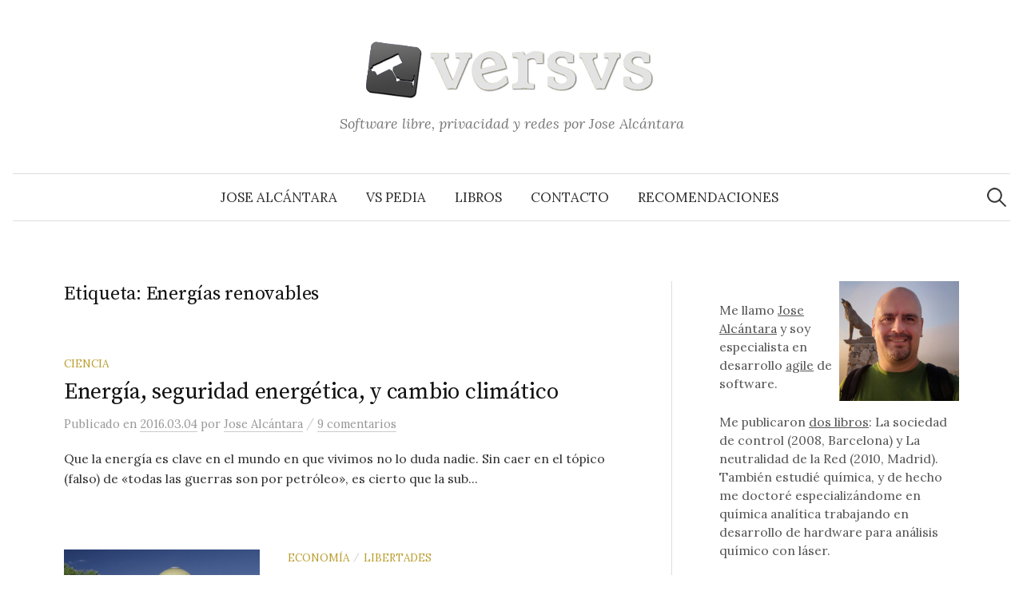

--- FILE ---
content_type: text/html; charset=UTF-8
request_url: https://www.versvs.net/etiqueta/energias-renovables/
body_size: 11005
content:
<!DOCTYPE html>
<html lang="es">
<head>
<meta charset="UTF-8">
<meta name="viewport" content="width=device-width, initial-scale=1">
<link rel="pingback" href="https://www.versvs.net/xmlrpc.php">
<title>Energías renovables &#8211; Versvs</title>
<meta name='robots' content='max-image-preview:large' />
<link rel='dns-prefetch' href='//www.googletagmanager.com' />
<link rel='dns-prefetch' href='//fonts.googleapis.com' />
<link rel='dns-prefetch' href='//pagead2.googlesyndication.com' />
<link rel="alternate" type="application/rss+xml" title="Versvs &raquo; Feed" href="https://www.versvs.net/feed/" />
<link rel="alternate" type="application/rss+xml" title="Versvs &raquo; Feed de los comentarios" href="https://www.versvs.net/comments/feed/" />
<link rel="alternate" type="application/rss+xml" title="Versvs &raquo; Etiqueta Energías renovables del feed" href="https://www.versvs.net/etiqueta/energias-renovables/feed/" />
<style id='wp-img-auto-sizes-contain-inline-css' type='text/css'>
img:is([sizes=auto i],[sizes^="auto," i]){contain-intrinsic-size:3000px 1500px}
/*# sourceURL=wp-img-auto-sizes-contain-inline-css */
</style>
<link rel='stylesheet' id='argpd-cookies-eu-banner-css' href='https://www.versvs.net/wp-content/plugins/adapta-rgpd/assets/css/cookies-banner-modern-light.css?ver=1.3.9' type='text/css' media='all' />
<style id='wp-emoji-styles-inline-css' type='text/css'>

	img.wp-smiley, img.emoji {
		display: inline !important;
		border: none !important;
		box-shadow: none !important;
		height: 1em !important;
		width: 1em !important;
		margin: 0 0.07em !important;
		vertical-align: -0.1em !important;
		background: none !important;
		padding: 0 !important;
	}
/*# sourceURL=wp-emoji-styles-inline-css */
</style>
<link rel='stylesheet' id='wp-block-library-css' href='https://www.versvs.net/wp-includes/css/dist/block-library/style.min.css?ver=a09edd1eb90646d5e5e1f2b56fe74da6' type='text/css' media='all' />
<style id='global-styles-inline-css' type='text/css'>
:root{--wp--preset--aspect-ratio--square: 1;--wp--preset--aspect-ratio--4-3: 4/3;--wp--preset--aspect-ratio--3-4: 3/4;--wp--preset--aspect-ratio--3-2: 3/2;--wp--preset--aspect-ratio--2-3: 2/3;--wp--preset--aspect-ratio--16-9: 16/9;--wp--preset--aspect-ratio--9-16: 9/16;--wp--preset--color--black: #000000;--wp--preset--color--cyan-bluish-gray: #abb8c3;--wp--preset--color--white: #ffffff;--wp--preset--color--pale-pink: #f78da7;--wp--preset--color--vivid-red: #cf2e2e;--wp--preset--color--luminous-vivid-orange: #ff6900;--wp--preset--color--luminous-vivid-amber: #fcb900;--wp--preset--color--light-green-cyan: #7bdcb5;--wp--preset--color--vivid-green-cyan: #00d084;--wp--preset--color--pale-cyan-blue: #8ed1fc;--wp--preset--color--vivid-cyan-blue: #0693e3;--wp--preset--color--vivid-purple: #9b51e0;--wp--preset--gradient--vivid-cyan-blue-to-vivid-purple: linear-gradient(135deg,rgb(6,147,227) 0%,rgb(155,81,224) 100%);--wp--preset--gradient--light-green-cyan-to-vivid-green-cyan: linear-gradient(135deg,rgb(122,220,180) 0%,rgb(0,208,130) 100%);--wp--preset--gradient--luminous-vivid-amber-to-luminous-vivid-orange: linear-gradient(135deg,rgb(252,185,0) 0%,rgb(255,105,0) 100%);--wp--preset--gradient--luminous-vivid-orange-to-vivid-red: linear-gradient(135deg,rgb(255,105,0) 0%,rgb(207,46,46) 100%);--wp--preset--gradient--very-light-gray-to-cyan-bluish-gray: linear-gradient(135deg,rgb(238,238,238) 0%,rgb(169,184,195) 100%);--wp--preset--gradient--cool-to-warm-spectrum: linear-gradient(135deg,rgb(74,234,220) 0%,rgb(151,120,209) 20%,rgb(207,42,186) 40%,rgb(238,44,130) 60%,rgb(251,105,98) 80%,rgb(254,248,76) 100%);--wp--preset--gradient--blush-light-purple: linear-gradient(135deg,rgb(255,206,236) 0%,rgb(152,150,240) 100%);--wp--preset--gradient--blush-bordeaux: linear-gradient(135deg,rgb(254,205,165) 0%,rgb(254,45,45) 50%,rgb(107,0,62) 100%);--wp--preset--gradient--luminous-dusk: linear-gradient(135deg,rgb(255,203,112) 0%,rgb(199,81,192) 50%,rgb(65,88,208) 100%);--wp--preset--gradient--pale-ocean: linear-gradient(135deg,rgb(255,245,203) 0%,rgb(182,227,212) 50%,rgb(51,167,181) 100%);--wp--preset--gradient--electric-grass: linear-gradient(135deg,rgb(202,248,128) 0%,rgb(113,206,126) 100%);--wp--preset--gradient--midnight: linear-gradient(135deg,rgb(2,3,129) 0%,rgb(40,116,252) 100%);--wp--preset--font-size--small: 13px;--wp--preset--font-size--medium: 20px;--wp--preset--font-size--large: 36px;--wp--preset--font-size--x-large: 42px;--wp--preset--spacing--20: 0.44rem;--wp--preset--spacing--30: 0.67rem;--wp--preset--spacing--40: 1rem;--wp--preset--spacing--50: 1.5rem;--wp--preset--spacing--60: 2.25rem;--wp--preset--spacing--70: 3.38rem;--wp--preset--spacing--80: 5.06rem;--wp--preset--shadow--natural: 6px 6px 9px rgba(0, 0, 0, 0.2);--wp--preset--shadow--deep: 12px 12px 50px rgba(0, 0, 0, 0.4);--wp--preset--shadow--sharp: 6px 6px 0px rgba(0, 0, 0, 0.2);--wp--preset--shadow--outlined: 6px 6px 0px -3px rgb(255, 255, 255), 6px 6px rgb(0, 0, 0);--wp--preset--shadow--crisp: 6px 6px 0px rgb(0, 0, 0);}:where(.is-layout-flex){gap: 0.5em;}:where(.is-layout-grid){gap: 0.5em;}body .is-layout-flex{display: flex;}.is-layout-flex{flex-wrap: wrap;align-items: center;}.is-layout-flex > :is(*, div){margin: 0;}body .is-layout-grid{display: grid;}.is-layout-grid > :is(*, div){margin: 0;}:where(.wp-block-columns.is-layout-flex){gap: 2em;}:where(.wp-block-columns.is-layout-grid){gap: 2em;}:where(.wp-block-post-template.is-layout-flex){gap: 1.25em;}:where(.wp-block-post-template.is-layout-grid){gap: 1.25em;}.has-black-color{color: var(--wp--preset--color--black) !important;}.has-cyan-bluish-gray-color{color: var(--wp--preset--color--cyan-bluish-gray) !important;}.has-white-color{color: var(--wp--preset--color--white) !important;}.has-pale-pink-color{color: var(--wp--preset--color--pale-pink) !important;}.has-vivid-red-color{color: var(--wp--preset--color--vivid-red) !important;}.has-luminous-vivid-orange-color{color: var(--wp--preset--color--luminous-vivid-orange) !important;}.has-luminous-vivid-amber-color{color: var(--wp--preset--color--luminous-vivid-amber) !important;}.has-light-green-cyan-color{color: var(--wp--preset--color--light-green-cyan) !important;}.has-vivid-green-cyan-color{color: var(--wp--preset--color--vivid-green-cyan) !important;}.has-pale-cyan-blue-color{color: var(--wp--preset--color--pale-cyan-blue) !important;}.has-vivid-cyan-blue-color{color: var(--wp--preset--color--vivid-cyan-blue) !important;}.has-vivid-purple-color{color: var(--wp--preset--color--vivid-purple) !important;}.has-black-background-color{background-color: var(--wp--preset--color--black) !important;}.has-cyan-bluish-gray-background-color{background-color: var(--wp--preset--color--cyan-bluish-gray) !important;}.has-white-background-color{background-color: var(--wp--preset--color--white) !important;}.has-pale-pink-background-color{background-color: var(--wp--preset--color--pale-pink) !important;}.has-vivid-red-background-color{background-color: var(--wp--preset--color--vivid-red) !important;}.has-luminous-vivid-orange-background-color{background-color: var(--wp--preset--color--luminous-vivid-orange) !important;}.has-luminous-vivid-amber-background-color{background-color: var(--wp--preset--color--luminous-vivid-amber) !important;}.has-light-green-cyan-background-color{background-color: var(--wp--preset--color--light-green-cyan) !important;}.has-vivid-green-cyan-background-color{background-color: var(--wp--preset--color--vivid-green-cyan) !important;}.has-pale-cyan-blue-background-color{background-color: var(--wp--preset--color--pale-cyan-blue) !important;}.has-vivid-cyan-blue-background-color{background-color: var(--wp--preset--color--vivid-cyan-blue) !important;}.has-vivid-purple-background-color{background-color: var(--wp--preset--color--vivid-purple) !important;}.has-black-border-color{border-color: var(--wp--preset--color--black) !important;}.has-cyan-bluish-gray-border-color{border-color: var(--wp--preset--color--cyan-bluish-gray) !important;}.has-white-border-color{border-color: var(--wp--preset--color--white) !important;}.has-pale-pink-border-color{border-color: var(--wp--preset--color--pale-pink) !important;}.has-vivid-red-border-color{border-color: var(--wp--preset--color--vivid-red) !important;}.has-luminous-vivid-orange-border-color{border-color: var(--wp--preset--color--luminous-vivid-orange) !important;}.has-luminous-vivid-amber-border-color{border-color: var(--wp--preset--color--luminous-vivid-amber) !important;}.has-light-green-cyan-border-color{border-color: var(--wp--preset--color--light-green-cyan) !important;}.has-vivid-green-cyan-border-color{border-color: var(--wp--preset--color--vivid-green-cyan) !important;}.has-pale-cyan-blue-border-color{border-color: var(--wp--preset--color--pale-cyan-blue) !important;}.has-vivid-cyan-blue-border-color{border-color: var(--wp--preset--color--vivid-cyan-blue) !important;}.has-vivid-purple-border-color{border-color: var(--wp--preset--color--vivid-purple) !important;}.has-vivid-cyan-blue-to-vivid-purple-gradient-background{background: var(--wp--preset--gradient--vivid-cyan-blue-to-vivid-purple) !important;}.has-light-green-cyan-to-vivid-green-cyan-gradient-background{background: var(--wp--preset--gradient--light-green-cyan-to-vivid-green-cyan) !important;}.has-luminous-vivid-amber-to-luminous-vivid-orange-gradient-background{background: var(--wp--preset--gradient--luminous-vivid-amber-to-luminous-vivid-orange) !important;}.has-luminous-vivid-orange-to-vivid-red-gradient-background{background: var(--wp--preset--gradient--luminous-vivid-orange-to-vivid-red) !important;}.has-very-light-gray-to-cyan-bluish-gray-gradient-background{background: var(--wp--preset--gradient--very-light-gray-to-cyan-bluish-gray) !important;}.has-cool-to-warm-spectrum-gradient-background{background: var(--wp--preset--gradient--cool-to-warm-spectrum) !important;}.has-blush-light-purple-gradient-background{background: var(--wp--preset--gradient--blush-light-purple) !important;}.has-blush-bordeaux-gradient-background{background: var(--wp--preset--gradient--blush-bordeaux) !important;}.has-luminous-dusk-gradient-background{background: var(--wp--preset--gradient--luminous-dusk) !important;}.has-pale-ocean-gradient-background{background: var(--wp--preset--gradient--pale-ocean) !important;}.has-electric-grass-gradient-background{background: var(--wp--preset--gradient--electric-grass) !important;}.has-midnight-gradient-background{background: var(--wp--preset--gradient--midnight) !important;}.has-small-font-size{font-size: var(--wp--preset--font-size--small) !important;}.has-medium-font-size{font-size: var(--wp--preset--font-size--medium) !important;}.has-large-font-size{font-size: var(--wp--preset--font-size--large) !important;}.has-x-large-font-size{font-size: var(--wp--preset--font-size--x-large) !important;}
/*# sourceURL=global-styles-inline-css */
</style>

<style id='classic-theme-styles-inline-css' type='text/css'>
/*! This file is auto-generated */
.wp-block-button__link{color:#fff;background-color:#32373c;border-radius:9999px;box-shadow:none;text-decoration:none;padding:calc(.667em + 2px) calc(1.333em + 2px);font-size:1.125em}.wp-block-file__button{background:#32373c;color:#fff;text-decoration:none}
/*# sourceURL=/wp-includes/css/classic-themes.min.css */
</style>
<link rel='stylesheet' id='widgetopts-styles-css' href='https://www.versvs.net/wp-content/plugins/widget-options/assets/css/widget-options.css?ver=4.1.3' type='text/css' media='all' />
<link rel='stylesheet' id='parent-style-css' href='https://www.versvs.net/wp-content/themes/graphy/style.css?ver=a09edd1eb90646d5e5e1f2b56fe74da6' type='text/css' media='all' />
<link rel='stylesheet' id='graphy-font-css' href='https://fonts.googleapis.com/css?family=Source+Serif+Pro%3A400%7CLora%3A400%2C400italic%2C700&#038;subset=latin%2Clatin-ext' type='text/css' media='all' />
<link rel='stylesheet' id='genericons-css' href='https://www.versvs.net/wp-content/themes/graphy/genericons/genericons.css?ver=3.4.1' type='text/css' media='all' />
<link rel='stylesheet' id='normalize-css' href='https://www.versvs.net/wp-content/themes/graphy/css/normalize.css?ver=4.1.1' type='text/css' media='all' />
<link rel='stylesheet' id='graphy-style-css' href='https://www.versvs.net/wp-content/themes/versvs2019/style.css?ver=2.3.2' type='text/css' media='all' />
<script type="text/javascript" src="https://www.versvs.net/wp-includes/js/jquery/jquery.min.js?ver=3.7.1" id="jquery-core-js"></script>
<script type="text/javascript" src="https://www.versvs.net/wp-includes/js/jquery/jquery-migrate.min.js?ver=3.4.1" id="jquery-migrate-js"></script>
<script type="text/javascript" src="https://www.versvs.net/wp-content/plugins/adapta-rgpd/assets/js/cookies-eu-banner.js?ver=1.3.9" id="argpd-cookies-eu-banner-js"></script>

<!-- Fragmento de código de la etiqueta de Google (gtag.js) añadida por Site Kit -->
<!-- Fragmento de código de Google Analytics añadido por Site Kit -->
<script type="text/javascript" src="https://www.googletagmanager.com/gtag/js?id=GT-WRF7JH2" id="google_gtagjs-js" async></script>
<script type="text/javascript" id="google_gtagjs-js-after">
/* <![CDATA[ */
window.dataLayer = window.dataLayer || [];function gtag(){dataLayer.push(arguments);}
gtag("set","linker",{"domains":["www.versvs.net"]});
gtag("js", new Date());
gtag("set", "developer_id.dZTNiMT", true);
gtag("config", "GT-WRF7JH2");
//# sourceURL=google_gtagjs-js-after
/* ]]> */
</script>
<link rel="https://api.w.org/" href="https://www.versvs.net/wp-json/" /><link rel="alternate" title="JSON" type="application/json" href="https://www.versvs.net/wp-json/wp/v2/tags/760" /><link rel="EditURI" type="application/rsd+xml" title="RSD" href="https://www.versvs.net/xmlrpc.php?rsd" />

<meta name="generator" content="Site Kit by Google 1.171.0" />	<style type="text/css">
		/* Colors */
				
				/* Logo */
			.site-logo {
											}
						</style>
	<meta name="generator" content="speculation-rules 1.6.0">
<meta name="google-site-verification" content="7Efq8VcZfIzrwR1wq-lWuYflFLPKOhrBeU07DsAvIRw">
<!-- Metaetiquetas de Google AdSense añadidas por Site Kit -->
<meta name="google-adsense-platform-account" content="ca-host-pub-2644536267352236">
<meta name="google-adsense-platform-domain" content="sitekit.withgoogle.com">
<!-- Acabar con las metaetiquetas de Google AdSense añadidas por Site Kit -->
<style type="text/css">.recentcomments a{display:inline !important;padding:0 !important;margin:0 !important;}</style>
<!-- Fragmento de código de Google Adsense añadido por Site Kit -->
<script type="text/javascript" async="async" src="https://pagead2.googlesyndication.com/pagead/js/adsbygoogle.js?client=ca-pub-9778643281046314&amp;host=ca-host-pub-2644536267352236" crossorigin="anonymous"></script>

<!-- Final del fragmento de código de Google Adsense añadido por Site Kit -->
</head>

<body class="archive tag tag-energias-renovables tag-760 wp-theme-graphy wp-child-theme-versvs2019 has-sidebar footer-3 has-avatars">
<div id="page" class="hfeed site">
	<a class="skip-link screen-reader-text" href="#content">Saltar al contenido</a>

	<header id="masthead" class="site-header">

		<div class="site-branding">
				<div class="site-logo"><a href="https://www.versvs.net/" rel="home"><img alt="Versvs" src="https://www.versvs.net/wp-content/uploads/logo.png" /></a></div>
								<div class="site-description">Software libre, privacidad y redes por Jose Alcántara</div>
						</div><!-- .site-branding -->

				<nav id="site-navigation" class="main-navigation">
			<button class="menu-toggle"><span class="menu-text">Menú</span></button>
			<div class="menu-navegacion-container"><ul id="menu-navegacion" class="menu"><li id="menu-item-2714" class="menu-item menu-item-type-post_type menu-item-object-page menu-item-2714"><a href="https://www.versvs.net/jose-alcantara/">Jose Alcántara</a></li>
<li id="menu-item-2718" class="menu-item menu-item-type-custom menu-item-object-custom menu-item-2718"><a href="http://www.versvs.net/pedia">VS Pedia</a></li>
<li id="menu-item-5007" class="menu-item menu-item-type-post_type menu-item-object-page menu-item-5007"><a href="https://www.versvs.net/libros-publicados/">Libros</a></li>
<li id="menu-item-2712" class="menu-item menu-item-type-post_type menu-item-object-page menu-item-2712"><a href="https://www.versvs.net/contacto/">Contacto</a></li>
<li id="menu-item-5741" class="menu-item menu-item-type-post_type menu-item-object-page menu-item-5741"><a href="https://www.versvs.net/recomendaciones/">Recomendaciones</a></li>
</ul></div>						<form role="search" method="get" class="search-form" action="https://www.versvs.net/">
				<label>
					<span class="screen-reader-text">Buscar:</span>
					<input type="search" class="search-field" placeholder="Buscar &hellip;" value="" name="s" />
				</label>
				<input type="submit" class="search-submit" value="Buscar" />
			</form>					</nav><!-- #site-navigation -->
		
		
	</header><!-- #masthead -->

	<div id="content" class="site-content">

	<section id="primary" class="content-area">
		<main id="main" class="site-main">

		
			<header class="page-header">
				<h1 class="page-title">Etiqueta: <span>Energías renovables</span></h1>			</header><!-- .page-header -->

						
				
<div class="post-list post-grid-list">
	<article id="post-4764" class="post-4764 post type-post status-publish format-standard hentry category-ciencia tag-calentamiento-global tag-cambio-climatico tag-energia-nuclear tag-energias-alternativas tag-energias-renovables tag-gas-natural">
				<div class="post-list-content">
			<header class="entry-header">
								<div class="cat-links"><a rel="category tag" href="https://www.versvs.net/categoria/ciencia/" class="category category-42">Ciencia</a></div><!-- .cat-links -->
				<h2 class="entry-title"><a href="https://www.versvs.net/energia-seguridad-energetica-y-cambio-climatico/" rel="bookmark">Energía, seguridad energética, y cambio climático</a></h2>
				        <div class="entry-meta">
                Publicado                <span class="posted-on">en                <a href="https://www.versvs.net/energia-seguridad-energetica-y-cambio-climatico/" rel="bookmark"><time class="entry-date published updated" datetime="2016-03-04T13:06:48+01:00">2016.03.04</time></a>                </span>
                <span class="byline">por                        <span class="author vcard">
                                <a class="url fn n" href="https://www.versvs.net/author/jose-alcantara/" title="Lee todas las entradas de Jose Alcántara"><span class="author-name">Jose Alcántara</span></a>
                        </span>
                </span>
                <span class="entry-meta-sep"> / </span>
                <span class="comments-link">
                        <a href="https://www.versvs.net/energia-seguridad-energetica-y-cambio-climatico/#comments">9 comentarios</a>                </span>
        </div><!-- .entry-meta -->
        			</header><!-- .entry-header -->
			<div class="entry-summary">
				<p>Que la energía es clave en el mundo en que vivimos no lo duda nadie. Sin caer en el tópico (falso) de «todas las guerras son por petróleo», es cierto que la sub...</p>
			</div><!-- .entry-summary -->
		</div><!-- .post-list-content -->
	</article><!-- #post-## -->
</div><!-- .post-list -->
			
				
<div class="post-list post-grid-list">
	<article id="post-4692" class="post-4692 post type-post status-publish format-standard has-post-thumbnail hentry category-economia category-libertades tag-electricidad tag-energias-renovables">
				<div class="post-thumbnail">
			<a href="https://www.versvs.net/nuevo-impuesto-al-sol-explicado-para-dummies/"><img width="482" height="235" src="https://www.versvs.net/wp-content/uploads/casa-solar-upm.jpg" class="attachment-graphy-post-thumbnail-medium size-graphy-post-thumbnail-medium wp-post-image" alt="El impuesto al sol, explicado" decoding="async" fetchpriority="high" srcset="https://www.versvs.net/wp-content/uploads/casa-solar-upm.jpg 2734w, https://www.versvs.net/wp-content/uploads/casa-solar-upm-640x312.jpg 640w, https://www.versvs.net/wp-content/uploads/casa-solar-upm-1024x500.jpg 1024w, https://www.versvs.net/wp-content/uploads/casa-solar-upm-550x268.jpg 550w" sizes="(max-width: 482px) 100vw, 482px" /></a>
		</div><!-- .post-thumbnail -->
				<div class="post-list-content">
			<header class="entry-header">
								<div class="cat-links"><a rel="category tag" href="https://www.versvs.net/categoria/economia/" class="category category-259">Economía</a><span class="category-sep">/</span><a rel="category tag" href="https://www.versvs.net/categoria/libertades/" class="category category-11">Libertades</a></div><!-- .cat-links -->
				<h2 class="entry-title"><a href="https://www.versvs.net/nuevo-impuesto-al-sol-explicado-para-dummies/" rel="bookmark">El nuevo «impuesto al sol», explicado para dummies</a></h2>
				        <div class="entry-meta">
                Publicado                <span class="posted-on">en                <a href="https://www.versvs.net/nuevo-impuesto-al-sol-explicado-para-dummies/" rel="bookmark"><time class="entry-date published updated" datetime="2015-06-09T07:43:12+01:00">2015.06.09</time></a>                </span>
                <span class="byline">por                        <span class="author vcard">
                                <a class="url fn n" href="https://www.versvs.net/author/jose-alcantara/" title="Lee todas las entradas de Jose Alcántara"><span class="author-name">Jose Alcántara</span></a>
                        </span>
                </span>
                <span class="entry-meta-sep"> / </span>
                <span class="comments-link">
                        <a href="https://www.versvs.net/nuevo-impuesto-al-sol-explicado-para-dummies/#comments">6 comentarios</a>                </span>
        </div><!-- .entry-meta -->
        			</header><!-- .entry-header -->
			<div class="entry-summary">
				<p>Ayer gracias a un tuit de Nuria / Editora, llegué a una noticia donde hablaban de «los cambios sufridos por el proyecto de ley que regula el conocido como «impu...</p>
			</div><!-- .entry-summary -->
		</div><!-- .post-list-content -->
	</article><!-- #post-## -->
</div><!-- .post-list -->
			
			
		
		</main><!-- #main -->
	</section><!-- #primary -->


<div id="secondary" class="sidebar-area" role="complementary">
		<div class="normal-sidebar widget-area">
		<aside id="block-2" class="widget widget_block"><p><img decoding="async" style="max-width: 50%; float: right" src="https://www.versvs.net/wp-content/docs/jose.jpg"></p>
<p>Me llamo <a href="https://www.versvs.net/jose-alcantara/">Jose Alcántara</a> y soy especialista en desarrollo <a href="https://www.versvs.net/pedia/agile/">agile</a> de software.</p>

<p>Me publicaron <a href="https://www.versvs.net/libros-publicados/">dos libros</a>: La sociedad de control (2008, Barcelona) y La neutralidad de la Red (2010, Madrid). También estudié química, y de hecho me doctoré especializándome en química analítica trabajando en desarrollo de hardware para análisis químico con láser.</p></aside><aside id="block-4" class="widget widget_block"><h3>Síguenos mediante RSS</h3>

<p><a href="https://www.versvs.net/feed/"><img decoding="async" style="width:7%" src="https://www.versvs.net/wp-content/uploads/iconofeed.png"> Artículos</a></p>

<p><a href="https://www.versvs.net/comments/feed/"><img decoding="async" style="width:7%" src="https://www.versvs.net/wp-content/uploads/iconofeed.png"> Comentarios</a></p></aside><aside id="custom_html-2" class="widget_text widget widget_custom_html"><h2 class="widget-title">Donaciones</h2><div class="textwidget custom-html-widget"><p>
	Si lo deseas, puedes dejar una donación que mantendrá vivo este blog.
</p>
<form action="https://www.paypal.com/donate" method="post" target="_top">
<input type="hidden" name="hosted_button_id" value="HSE9US83WUN6E" />
<input type="image" src="https://www.paypalobjects.com/es_ES/ES/i/btn/btn_donate_LG.gif" border="0" name="submit" title="PayPal - The safer, easier way to pay online!" alt="Botón Donar con PayPal" />
<img alt="" border="0" src="https://www.paypal.com/es_ES/i/scr/pixel.gif" width="1" height="1" />
</form></div></aside>	</div><!-- .normal-sidebar -->
	</div><!-- #secondary -->

	</div><!-- #content -->

	<footer id="colophon" class="site-footer">

		
	<div id="supplementary" class="footer-widget-area" role="complementary">
		<div class="footer-widget-wrapper">
			<div class="footer-widget">
								<div class="footer-widget-1 widget-area">
					<aside id="nav_menu-5" class="widget widget_nav_menu"><h2 class="widget-title">Secciones destacadas</h2><div class="menu-categorias-destacadas-container"><ul id="menu-categorias-destacadas" class="menu"><li id="menu-item-2757" class="menu-item menu-item-type-taxonomy menu-item-object-category menu-item-2757"><a href="https://www.versvs.net/categoria/economia/">Economía</a></li>
<li id="menu-item-5541" class="menu-item menu-item-type-taxonomy menu-item-object-category menu-item-5541"><a href="https://www.versvs.net/categoria/sociotecnologia/">Sociotecnología</a></li>
<li id="menu-item-2753" class="menu-item menu-item-type-taxonomy menu-item-object-category menu-item-2753"><a href="https://www.versvs.net/categoria/propiedad-intelectual/">Propiedad Intelectual</a></li>
<li id="menu-item-2751" class="menu-item menu-item-type-taxonomy menu-item-object-category menu-item-2751"><a href="https://www.versvs.net/categoria/privacidad/">Privacidad</a></li>
<li id="menu-item-2758" class="menu-item menu-item-type-taxonomy menu-item-object-category menu-item-2758"><a href="https://www.versvs.net/categoria/libertades/neutralidad-de-la-red/">Neutralidad de la red</a></li>
<li id="menu-item-2754" class="menu-item menu-item-type-taxonomy menu-item-object-category menu-item-2754"><a href="https://www.versvs.net/categoria/software-libre/">Software Libre</a></li>
</ul></div></aside>				</div><!-- .footer-widget-1 -->
												<div class="footer-widget-2 widget-area">
					<aside id="annual_archive_widget-2" class="widget Annual_Archive_Widget"><h2 class="widget-title">Hemeroteca</h2>		<ul>
			<li><a href='https://www.versvs.net/2026/'>2026</a>&nbsp;(3)</li>
	<li><a href='https://www.versvs.net/2025/'>2025</a>&nbsp;(4)</li>
	<li><a href='https://www.versvs.net/2024/'>2024</a>&nbsp;(13)</li>
	<li><a href='https://www.versvs.net/2023/'>2023</a>&nbsp;(34)</li>
	<li><a href='https://www.versvs.net/2022/'>2022</a>&nbsp;(38)</li>
	<li><a href='https://www.versvs.net/2021/'>2021</a>&nbsp;(31)</li>
	<li><a href='https://www.versvs.net/2020/'>2020</a>&nbsp;(30)</li>
	<li><a href='https://www.versvs.net/2019/'>2019</a>&nbsp;(63)</li>
	<li><a href='https://www.versvs.net/2018/'>2018</a>&nbsp;(64)</li>
	<li><a href='https://www.versvs.net/2017/'>2017</a>&nbsp;(16)</li>
	<li><a href='https://www.versvs.net/2016/'>2016</a>&nbsp;(21)</li>
	<li><a href='https://www.versvs.net/2015/'>2015</a>&nbsp;(64)</li>
	<li><a href='https://www.versvs.net/2014/'>2014</a>&nbsp;(109)</li>
	<li><a href='https://www.versvs.net/2013/'>2013</a>&nbsp;(230)</li>
	<li><a href='https://www.versvs.net/2012/'>2012</a>&nbsp;(202)</li>
	<li><a href='https://www.versvs.net/2011/'>2011</a>&nbsp;(272)</li>
	<li><a href='https://www.versvs.net/2010/'>2010</a>&nbsp;(296)</li>
	<li><a href='https://www.versvs.net/2009/'>2009</a>&nbsp;(251)</li>
	<li><a href='https://www.versvs.net/2008/'>2008</a>&nbsp;(405)</li>
	<li><a href='https://www.versvs.net/2007/'>2007</a>&nbsp;(440)</li>
	<li><a href='https://www.versvs.net/2006/'>2006</a>&nbsp;(442)</li>
	<li><a href='https://www.versvs.net/2005/'>2005</a>&nbsp;(155)</li>
		</ul>
		</aside>				</div><!-- .footer-widget-2 -->
												<div class="footer-widget-3 widget-area">
					<aside id="recent-comments-2" class="widget widget_recent_comments"><h2 class="widget-title">Comentarios recientes</h2><ul id="recentcomments"><li class="recentcomments"><span class="comment-author-link">Jose Alcántara</span> en <a href="https://www.versvs.net/no-es-eficiencia-lo-que-quieres-es-eficacia/#comment-126474">No es eficiencia, lo que quieres es eficacia</a></li><li class="recentcomments"><span class="comment-author-link">JM</span> en <a href="https://www.versvs.net/no-es-eficiencia-lo-que-quieres-es-eficacia/#comment-126472">No es eficiencia, lo que quieres es eficacia</a></li><li class="recentcomments"><span class="comment-author-link">Jose Alcántara</span> en <a href="https://www.versvs.net/el-caballo-de-troya-de-la-defensa-de-las-identidades-culturales/#comment-126459">El caballo de troya de la defensa de las identidades culturales</a></li><li class="recentcomments"><span class="comment-author-link">Arnau Fuentes</span> en <a href="https://www.versvs.net/el-caballo-de-troya-de-la-defensa-de-las-identidades-culturales/#comment-126458">El caballo de troya de la defensa de las identidades culturales</a></li><li class="recentcomments"><span class="comment-author-link">Jose Alcántara</span> en <a href="https://www.versvs.net/el-caballo-de-troya-de-la-defensa-de-las-identidades-culturales/#comment-126447">El caballo de troya de la defensa de las identidades culturales</a></li></ul></aside><aside id="nav_menu-6" class="widget widget_nav_menu"></aside>				</div><!-- .footer-widget-3 -->
											</div><!-- .footer-widget -->
		</div><!-- .footer-widget-wrapper -->
	</div><!-- #supplementary -->

		<div class="site-bottom">

			<div class="site-info">
				<div class="site-copyright">
					&copy; 2026 <a href="https://www.versvs.net/" rel="home">Versvs</a>
				</div><!-- .site-copyright -->
				<div class="site-credit">
					Funciona con <a href="https://wordpress.org/">WordPress</a>				<span class="site-credit-sep"> | </span>
					Theme: <a href="http://themegraphy.com/wordpress-themes/graphy/">Graphy</a> por Themegraphy				</div><!-- .site-credit -->
			</div><!-- .site-info -->

		</div><!-- .site-bottom -->

	</footer><!-- #colophon -->
</div><!-- #page -->

<script type="speculationrules">
{"prerender":[{"source":"document","where":{"and":[{"href_matches":"/*"},{"not":{"href_matches":["/wp-*.php","/wp-admin/*","/wp-content/uploads/*","/wp-content/*","/wp-content/plugins/*","/wp-content/themes/versvs2019/*","/wp-content/themes/graphy/*","/*\\?(.+)"]}},{"not":{"selector_matches":"a[rel~=\"nofollow\"]"}},{"not":{"selector_matches":".no-prerender, .no-prerender a"}},{"not":{"selector_matches":".no-prefetch, .no-prefetch a"}}]},"eagerness":"moderate"}]}
</script>

<div class="argpd-footer"><ul id="menu-textos-legales-adapta-rgpd-1" class=""><li><a href="https://www.versvs.net/legal/">Aviso Legal</a></li><li><a href="https://www.versvs.net/politica-de-privacidad/">Política de Privacidad</a></li><li><a href="https://www.versvs.net/politica-de-cookies/">Política de Cookies</a></li><li><a class="cookies-eu-banner-closed" href="javascript:void(0);">Configuración de Cookies</a></li></ul></div>
<div id="cookies-eu-wrapper">
    <div 
      id="cookies-eu-banner"       
      data-wait-remove="250"
      >      
      <div id="cookies-eu-label">

        Este blog usa cookies para su funcionamiento.
          &nbsp;&nbsp;
          <a id="cookies-eu-more" rel="nofollow" href="https://www.versvs.net/politica-de-cookies/">Más información</a>
      </div>

      <div id="cookies-eu-buttons">
        <button id="cookies-eu-reject" class="cookies-eu-reject">Rechazar</button>
        <button id="cookies-eu-accept" class="cookies-eu-accept">Aceptar</button></div>
    </div>
</div>

<div id="cookies-eu-banner-closed">
  <span>Privacidad</span>
</div>
<script type="text/javascript" src="https://www.versvs.net/wp-content/themes/graphy/js/jquery.fitvids.js?ver=1.1" id="fitvids-js"></script>
<script type="text/javascript" src="https://www.versvs.net/wp-content/themes/graphy/js/skip-link-focus-fix.js?ver=20160525" id="graphy-skip-link-focus-fix-js"></script>
<script type="text/javascript" src="https://www.versvs.net/wp-content/themes/graphy/js/navigation.js?ver=20160525" id="graphy-navigation-js"></script>
<script type="text/javascript" src="https://www.versvs.net/wp-content/themes/graphy/js/doubletaptogo.min.js?ver=1.0.0" id="double-tap-to-go-js"></script>
<script type="text/javascript" src="https://www.versvs.net/wp-content/themes/graphy/js/functions.js?ver=20160822" id="graphy-functions-js"></script>
<script id="wp-emoji-settings" type="application/json">
{"baseUrl":"https://s.w.org/images/core/emoji/17.0.2/72x72/","ext":".png","svgUrl":"https://s.w.org/images/core/emoji/17.0.2/svg/","svgExt":".svg","source":{"concatemoji":"https://www.versvs.net/wp-includes/js/wp-emoji-release.min.js?ver=a09edd1eb90646d5e5e1f2b56fe74da6"}}
</script>
<script type="module">
/* <![CDATA[ */
/*! This file is auto-generated */
const a=JSON.parse(document.getElementById("wp-emoji-settings").textContent),o=(window._wpemojiSettings=a,"wpEmojiSettingsSupports"),s=["flag","emoji"];function i(e){try{var t={supportTests:e,timestamp:(new Date).valueOf()};sessionStorage.setItem(o,JSON.stringify(t))}catch(e){}}function c(e,t,n){e.clearRect(0,0,e.canvas.width,e.canvas.height),e.fillText(t,0,0);t=new Uint32Array(e.getImageData(0,0,e.canvas.width,e.canvas.height).data);e.clearRect(0,0,e.canvas.width,e.canvas.height),e.fillText(n,0,0);const a=new Uint32Array(e.getImageData(0,0,e.canvas.width,e.canvas.height).data);return t.every((e,t)=>e===a[t])}function p(e,t){e.clearRect(0,0,e.canvas.width,e.canvas.height),e.fillText(t,0,0);var n=e.getImageData(16,16,1,1);for(let e=0;e<n.data.length;e++)if(0!==n.data[e])return!1;return!0}function u(e,t,n,a){switch(t){case"flag":return n(e,"\ud83c\udff3\ufe0f\u200d\u26a7\ufe0f","\ud83c\udff3\ufe0f\u200b\u26a7\ufe0f")?!1:!n(e,"\ud83c\udde8\ud83c\uddf6","\ud83c\udde8\u200b\ud83c\uddf6")&&!n(e,"\ud83c\udff4\udb40\udc67\udb40\udc62\udb40\udc65\udb40\udc6e\udb40\udc67\udb40\udc7f","\ud83c\udff4\u200b\udb40\udc67\u200b\udb40\udc62\u200b\udb40\udc65\u200b\udb40\udc6e\u200b\udb40\udc67\u200b\udb40\udc7f");case"emoji":return!a(e,"\ud83e\u1fac8")}return!1}function f(e,t,n,a){let r;const o=(r="undefined"!=typeof WorkerGlobalScope&&self instanceof WorkerGlobalScope?new OffscreenCanvas(300,150):document.createElement("canvas")).getContext("2d",{willReadFrequently:!0}),s=(o.textBaseline="top",o.font="600 32px Arial",{});return e.forEach(e=>{s[e]=t(o,e,n,a)}),s}function r(e){var t=document.createElement("script");t.src=e,t.defer=!0,document.head.appendChild(t)}a.supports={everything:!0,everythingExceptFlag:!0},new Promise(t=>{let n=function(){try{var e=JSON.parse(sessionStorage.getItem(o));if("object"==typeof e&&"number"==typeof e.timestamp&&(new Date).valueOf()<e.timestamp+604800&&"object"==typeof e.supportTests)return e.supportTests}catch(e){}return null}();if(!n){if("undefined"!=typeof Worker&&"undefined"!=typeof OffscreenCanvas&&"undefined"!=typeof URL&&URL.createObjectURL&&"undefined"!=typeof Blob)try{var e="postMessage("+f.toString()+"("+[JSON.stringify(s),u.toString(),c.toString(),p.toString()].join(",")+"));",a=new Blob([e],{type:"text/javascript"});const r=new Worker(URL.createObjectURL(a),{name:"wpTestEmojiSupports"});return void(r.onmessage=e=>{i(n=e.data),r.terminate(),t(n)})}catch(e){}i(n=f(s,u,c,p))}t(n)}).then(e=>{for(const n in e)a.supports[n]=e[n],a.supports.everything=a.supports.everything&&a.supports[n],"flag"!==n&&(a.supports.everythingExceptFlag=a.supports.everythingExceptFlag&&a.supports[n]);var t;a.supports.everythingExceptFlag=a.supports.everythingExceptFlag&&!a.supports.flag,a.supports.everything||((t=a.source||{}).concatemoji?r(t.concatemoji):t.wpemoji&&t.twemoji&&(r(t.twemoji),r(t.wpemoji)))});
//# sourceURL=https://www.versvs.net/wp-includes/js/wp-emoji-loader.min.js
/* ]]> */
</script>
	<script>
	jQuery(document).ready(function ($) {
		$(function() {
			$("[href*=\"amazon\"]").attr("href", function(i, h) {
				return h + (h.indexOf("?") != -1 ? "&tag=vs089f-21" : "?tag=vs089f-21");
			});
		});
	});
	</script>
	
<script type="text/javascript">
jQuery(function ($) {
    'use strict';

    window.Adapta_RGPD = window.Adapta_RGPD || {};

    Adapta_RGPD.getCookie= function(name) {
        var v = document.cookie.match('(^|;) ?' + name + '=([^;]*)(;|$)');
        return v ? v[2] : null;
    }

    Adapta_RGPD.setCookie= function (name, value) {
      var date = new Date();
      date.setTime(date.getTime() + this.cookieTimeout);
      
      document.cookie = name + '=' + value + ';expires=' + date.toUTCString() + ';path=/';
    };

    Adapta_RGPD.deleteCookie = function (name) {
        var hostname = document.location.hostname.replace(/^www\./, '');
        var nacked = hostname.replace(/^[^.]+\./g, "");
        var commonSuffix = '; expires=Thu, 01-Jan-1970 00:00:01 GMT; path=/';

        // remove cookies that match name
        document.cookie = name + '=; domain=.' + hostname + commonSuffix;
        document.cookie = name + '=; domain=.' + nacked + commonSuffix;
        document.cookie = name + '=' + commonSuffix;

        // search and remove all cookies starts with name
        document.cookie.split(';')
        .filter(function(el) {
            return el.trim().indexOf(name) === 0;
        })
        .forEach(function(el) {
            var [k,v] = el.split('=');
            document.cookie = k + '=; domain=.' + hostname + commonSuffix;
            document.cookie = k + '=; domain=.' + nacked + commonSuffix;            
            document.cookie = k + '=' + commonSuffix;
        })
    };

    Adapta_RGPD.onlyUnique= function(value, index, self) {
      return self.indexOf(value) === index;
    };

    Adapta_RGPD.removeItemOnce = function(arr, value) {
      var index = arr.indexOf(value);
      if (index > -1) {
        arr.splice(index, 1);
      }
      return arr;
    };

    // load events.
    Adapta_RGPD.loadEvents= function(){
        $("[id^='custom-cookies-accept']").click(function(){
            var consents= new Array();  
            var value= Adapta_RGPD.getCookie('hasConsents');
            if ( null != value && value.length) {
                consents = value.split("+")
            }
            
            var consent = this.dataset.consent;
            consents.push(consent)
            
            var unique= consents.filter(Adapta_RGPD.onlyUnique);
            Adapta_RGPD.setCookie('hasConsents', unique.join('+'));
            Adapta_RGPD.setCookie('hasConsent', true);
        });

        $("[id^='custom-cookies-reject'],#custom-cookies-eu-reject,#cookies-eu-reject").click(function(){
            const trackingCookiesNames = ['__utma', '__utmb', '__utmc', '__utmt', '__utmv', '__utmz', '_ga', '_gat', '_gid', '_fbp'];   
            var value= Adapta_RGPD.getCookie('hasConsents');
            if ( null == value ) {
                return
            }

            // consent is the consent to remove. Ej ANLT
            var consent = ('undefined' !== typeof this.dataset && this.dataset.hasOwnProperty('consent'))?this.dataset.consent:null;
            if (consent != null) {              
                var consents = value.split("+")         
                consents=Adapta_RGPD.removeItemOnce(consents, consent)
                Adapta_RGPD.setCookie('hasConsents', consents.join('+'));
            }
            
            if ( 'ANLTCS' == consent || null == consent ) {
                trackingCookiesNames.map(Adapta_RGPD.deleteCookie);
            }

            // update api consent
            var consentUUIDCookie = Adapta_RGPD.getCookie('argpd_consentUUID');
            if ( null == consentUUIDCookie || consentUUIDCookie.length == 0) {
                return;
            }
        
            var ajaxurl = 'https://www.versvs.net/wp-admin/admin-ajax.php';
            var data = {
                action: 'cookie_consent',
                security: 'b5dba12d49',
                uri: window.location.href,
                'update': 1,
                'statement': $("#cookies-eu-label").text(),
                'purpose-necessary': 1,
                'purpose-non-necessary': 0,
                'purpose-analytics': 0,
                'purpose-marketing': 0,
                'purpose-advertisement': 0,
            };              
            $.post( ajaxurl, data, function(response) {                 
                
                if ( undefined !== response.success && false === response.success ) {                       
                    return;
                }       
            });
        });

        // reject all event
        $("#cookies-eu-banner-closed, .cookies-eu-banner-closed" ).click(function(){
            var date = new Date();
            date.setTime(date.getTime() + 33696000000);
            document.cookie = 'hasConsent' + '=' + 'configure' + ';expires=' + date.toUTCString() + ';path=/';
            window.location.reload();
        });

         

        // toggle first layer privacy
            }

    // init 
    Adapta_RGPD.init = function(){
        jQuery(document).ready(function($) {
            // Prevent for search engine execute ajax function.
            var bots = /bot|crawler|spider|crawling/i;
            var isBot = bots.test(navigator.userAgent);
            if ( isBot ) {
                return;
            }

            // event if cookies-reload option
                            $(".cookies-eu-accept").click(function(){
                    setTimeout( function(){ 
                        window.location.href = window.location.href; 
                    }, 500 );
                });
            
            // code to launch when user accepts cookies
            new CookiesEuBanner(function (update=false) {
                var ajaxurl = 'https://www.versvs.net/wp-admin/admin-ajax.php';
                var data = {
                    action: 'cookie_consent',
                    security: 'b5dba12d49',
                    uri: window.location.href,
                    'update': (update == true)?1:0,
                    'statement': $("#cookies-eu-label").text(),
                    'purpose-necessary': 1,
                    'purpose-non-necessary': 0,
                    'purpose-analytics': '1',
                    'purpose-marketing': '0',
                    'purpose-advertisement': '1',
                };              
                $.post( ajaxurl, data, function(response) {
                    
                    if ( undefined !== response.success && false === response.success ) {                       
                        return;
                    }       

                    var data = jQuery.parseJSON(response);
                    if (data == null) {
                        return
                    }

                    // set cookie argpd_consentUUID
                    if (data.hasOwnProperty('uuid')) {
                        Adapta_RGPD.setCookie('argpd_consentUUID', data['uuid']);
                    }

                    // append scripts
                    if (data.hasOwnProperty('scripts-reject')) {
                        var scripts = data['scripts-reject'].split(",");
                        scripts.forEach(function(src){
                            var script = document.createElement( 'script' );
                            script.setAttribute( "src", src );
                            document.getElementsByTagName( "head" )[0].appendChild( script );
                        });             
                    }
                });             
            }, true);

            Adapta_RGPD.loadEvents();
        });
    }
    Adapta_RGPD.init();
});
</script>
        
</body>
</html>


--- FILE ---
content_type: text/html; charset=utf-8
request_url: https://www.google.com/recaptcha/api2/aframe
body_size: 267
content:
<!DOCTYPE HTML><html><head><meta http-equiv="content-type" content="text/html; charset=UTF-8"></head><body><script nonce="kOmvfX1XtrCzgWsVfFr5bw">/** Anti-fraud and anti-abuse applications only. See google.com/recaptcha */ try{var clients={'sodar':'https://pagead2.googlesyndication.com/pagead/sodar?'};window.addEventListener("message",function(a){try{if(a.source===window.parent){var b=JSON.parse(a.data);var c=clients[b['id']];if(c){var d=document.createElement('img');d.src=c+b['params']+'&rc='+(localStorage.getItem("rc::a")?sessionStorage.getItem("rc::b"):"");window.document.body.appendChild(d);sessionStorage.setItem("rc::e",parseInt(sessionStorage.getItem("rc::e")||0)+1);localStorage.setItem("rc::h",'1769970501943');}}}catch(b){}});window.parent.postMessage("_grecaptcha_ready", "*");}catch(b){}</script></body></html>